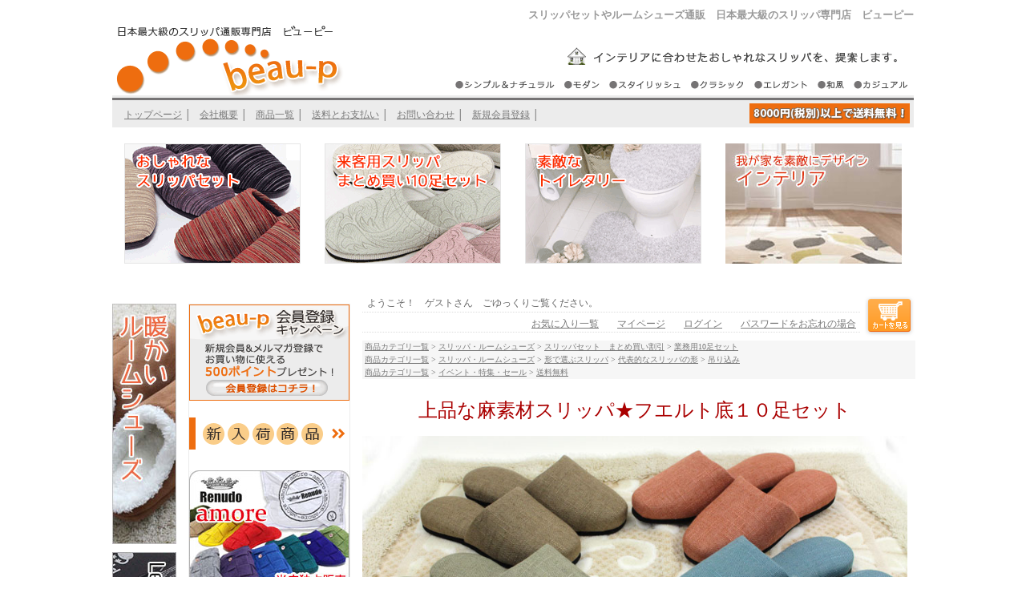

--- FILE ---
content_type: text/html;charset=Shift_JIS
request_url: https://www.beau-p.com/fs/beaup/j035setg/
body_size: 11180
content:
<!DOCTYPE html PUBLIC "-//W3C//DTD XHTML 1.0 Transitional//EN" "http://www.w3.org/TR/xhtml1/DTD/xhtml1-transitional.dtd">
<html lang="ja">
<head>
<meta http-equiv="Content-Language" content="ja" />
<meta http-equiv="Content-Type" content="text/html; charset=Shift_JIS" />
<meta http-equiv="Pragma" content="no-cache" />
<meta http-equiv="cache-control" content="no-cache" />
<meta http-equiv="Expires" content="Thu, 01 Dec 1994 16:00:00 GMT" />
<meta name="keywords" content="スリッパ,まとめ買い,セット,業務用,法人,会社,ショールーム" />
<meta property="og:title" content="上品な麻素材スリッパ★フエルト底スリッパ１０足セット" />
<meta property="og:image" content="https://www.beau-p.com/shop/item/beaup/picture/goods/1159_1_expand.jpg" />
<meta property="og:url" content="https://www.beau-p.com/fs/beaup/j035setg?utm_source=facebook&utm_medium=FacebookProduct&utm_campaign=FacebookLike" />
<meta property="og:site_name" content="日本最大級のスリッパ通販専門店　ビューピー" />
<meta property="og:description" content="まとめ買いでお値引き！

・見積書が必要な場合は、問い合わせボタンより
色サイズ数量、会社名をご連絡ください。ファックスでお送りさせていただきます。10足以上でございましら、10足セットと同じ値引き率で作成させていただきます。
・領収証はご注文時、備考欄に「領収証。宛名　会社名」をご記入ください。



お客様用に最適の上品なスリッパ
年間を通してお使いいただけるスリッパです。
フェルト底ですので、フローリングの床を傷つけません。
スラブ糸（太細のある糸）の入った爽やかな麻混素材
甲の内側は黒の布地
底面は黒のフエルト厚さ6mm、滑り止め付き 静音軽量




フォルムがキレイな内縫い仕立て
甲は丸く、高さのあるきれいなフォルム、
踵の部分のふんわり盛り上がったクッション材

もっともスリッパらしい基本の形、なんの変哲もない
すっきりしたデザイン。
「良いスリッパだなあ」とうっとりする美しさです。


グリーン、ブルー、ブラウン、ピンク
カーキがかった落ち着いたグリーンです。
【サイズ】
外寸26cm 標準サイズ
【カラー】
グリーン、ブルー、ブラウン、ピンク
【素材】
甲部分素材：麻50％綿35％レ" />
<meta property="og:locale" content="ja_JP" />
<meta property="og:type" content="product" />
<meta property="product:price:amount" content="15400" />
<meta property="product:price:currency" content="JPY" />
<meta property="product:product_link" content="https://www.beau-p.com/fs/beaup/0000000530/j035setg" />

<title>上品な麻素材スリッパ★フエルト底スリッパ１０足セット│日本最大級のスリッパ通販専門店　ビューピー</title>
<link rel="stylesheet" type="text/css" href="/shop/css/r_system_preset.css?v3.24.0" />
<link rel="stylesheet" type="text/css" href="/shop/item/beaup/design/template01/css/system_DesignSettings.css" />
<link rel="stylesheet" type="text/css" href="/shop/item/beaup/design/template01/css/system_SizeColorSettings.css" />
<link rel="stylesheet" type="text/css" href="/shop/item/beaup/design/template01/css/system_LayoutSettings.css" />
<link rel="stylesheet" type="text/css" href="/shop/item/beaup/design/template01/css/original.css" />

<link rel="canonical" href="https://www.beau-p.com/fs/beaup/j035setg" />
<script type="text/javascript" src="/shop/js/jquery.js" charset="UTF-8"></script>
<script type="text/javascript" src="/shop/js/fs2api.js" charset="UTF-8"></script>
<script type="text/javascript">
(function($) {$(function() { $('.FS2_WishListEntryButton_container').click(function(e) { var goodsUrl = e.currentTarget.id.substring(18); FS2.addWishList({ shopKey: 'beaup', domain: 'www.beau-p.com', ssldomain: 'www.beau-p.com', data: { goods_url: goodsUrl, url: '%2Ffs%2Fbeaup%2Fj035setg' }, done: function() { $('#FS2_WishListEntry_' + goodsUrl).addClass('FS2_hiddenElement'); $('#FS2_WishListRegistered_' + goodsUrl).removeClass('FS2_hiddenElement'); }, }); });
 $('.FS2_AlreadyWishListButton_container').click(function(e) { var goodsUrl = e.currentTarget.id.substring(23); FS2.removeWishList({ shopKey: 'beaup', domain: 'www.beau-p.com', ssldomain: 'www.beau-p.com', data: { goods_url: goodsUrl, url: '%2Ffs%2Fbeaup%2Fj035setg' }, done: function() { $('#FS2_WishListEntry_' + goodsUrl).removeClass('FS2_hiddenElement'); $('#FS2_WishListRegistered_' + goodsUrl).addClass('FS2_hiddenElement'); }, }); });});})(jQuery);
</script>


<script type="text/javascript" src="/shop/js/futureshop2.js"></script>
<script type="text/javascript" src="/shop/item/beaup/design/template01/js/original.js"></script>

<script>
  !(function (w, d, t, u, n, s, c) {
    w[n] = w[n] || function () {
      (w[n].queue = w[n].queue || []).push(arguments);
    };
    s = d.createElement(t);
    c = d.getElementsByTagName(t)[0];
    s.async = 1;
    s.src = u;
    c.parentNode.insertBefore(s, c);
  })(window, document, 'script', 'https://tag.ecbooster.jp/production/futureshop/c200c907-c961-4477-a0e2-512642e437b8/d0ef410f-c373-418e-86ec-080828bb0099.js', 'ecbooster_tag');
  ecbooster_tag({
    page: "GoodsDetail",
    id: "1159",
    price: "15400",
  });
</script>


<!-- Google Analytics -->
<script>
(function(i,s,o,g,r,a,m){i['GoogleAnalyticsObject']=r;i[r]=i[r]||function(){
(i[r].q=i[r].q||[]).push(arguments)},i[r].l=1*new Date();a=s.createElement(o),
m=s.getElementsByTagName(o)[0];a.async=1;a.src=g;m.parentNode.insertBefore(a,m)
})(window,document,'script','https://www.google-analytics.com/analytics.js','ga');

ga('create', 'UA-37870571-1', 'auto');
ga('send', 'pageview');
</script>
<!-- End Google Analytics -->

<!-- Google tag (gtag.js) -->
<script async src="https://www.googletagmanager.com/gtag/js?id=G-Y9BKPJS53W"></script>
<script>
  window.dataLayer = window.dataLayer || [];
  function gtag(){dataLayer.push(arguments);}
  gtag('js', new Date());

  gtag('config', 'G-Y9BKPJS53W');
</script>
</head>
<body id="FS2_body_Goods" class="FS2_body_Goods_GoodsDetail FS2_body_Goods_GoodsDetail_j035setg" xmlns:fb="http://ogp.me/ns/fb#">

<div class="layout_body">
	

	<div class="layout_header"><script type="text/javascript"><!--
try{
_rcmdjp._displayHistory({
template:'fs_history_sidebox' // fs_history_sidebox
});
}catch(err){}
//--></script>
<style type="text/css">
<!--
#kyuka{
	border-width : 1px;border-style : solid;border-color : #cc0000;
  width : 1000px;
  text-align : left;
}
#kyuka div{
  margin-top : 10px;
  margin-left : 10px;
  margin-right : 10px;
  margin-bottom : 10px;
}

#top4banner{
  width : 100%;
  margin-top : 20px;
  margin-bottom : 10px;
}

#top4banner li{
  display: inline-block;
  width: 25%;
  text-align : center;
}
#top4banner ul{
  padding-top : 0px;
  padding-left : 0px;
  padding-right : 0px;
  padding-bottom : 0px;
  margin-top : 0px;
  margin-left : 0px;
  margin-right : 0px;
  margin-bottom : 0px;
}
#topnotice{
  text-align : left;
  border-width : 2px;
  border-style : solid;
  border-color : #ff0000;
  width : 1000px;
  min-height:70px;
}
#topnotice div{
  text-align : left;
  margin : 10px;
}
-->
</style>

<h1 class="toph1">スリッパセットやルームシューズ通販　日本最大級のスリッパ専門店　ビューピー</h1>

<div style="width : 1000px; text-align : right;" align="right"><a href="https://www.beau-p.com"><img src="/shop/item/beaup/design/img01/kanban300.gif" width="300" height="90" border="0" align="left" alt="スリッパ通販専門店　ビューピー"></a><img src="/shop/item/beaup/design/img01/bn_top_01.gif" width="600" height="59" border="0" alt="おしゃれなスリッパ"><br>
<a href="https://www.beau-p.com/fs/beaup/c/0000000566"><img src="/shop/item/beaup/design/img01/bn_top_02.gif" width="158" height="31" border="0" alt="シンプル、ナチュラルなスリッパ"></a><a href="https://www.beau-p.com/fs/beaup/c/0000000567"><img src="/shop/item/beaup/design/img01/bn_top_03.gif" width="55" height="31" border="0" alt="モダンなスリッパ"></a><a href="https://www.beau-p.com/fs/beaup/c/0000000568"><img src="/shop/item/beaup/design/img01/bn_top_04.gif" width="100" height="31" border="0" alt="スタイリッシュなスリッパ"></a><a href="https://www.beau-p.com/fs/beaup/c/0000000569"><img src="/shop/item/beaup/design/img01/bn_top_05.gif" width="80" height="31" border="0" alt="クラシカルな落ち着いたスリッパ"></a><a href="https://www.beau-p.com/fs/beaup/c/0000000570"><img src="/shop/item/beaup/design/img01/bn_top_06.gif" width="79" height="31" border="0" alt="エレガントで上品なスリッパ"></a><a href="https://www.beau-p.com/fs/beaup/c/0000000573"><img src="/shop/item/beaup/design/img01/bn_top_07.gif" width="47" height="31" border="0" alt="和風　日本風スリッパ"></a><a href="https://www.beau-p.com/fs/beaup/c/0000000571"><img src="/shop/item/beaup/design/img01/bn_top_08.gif" width="81" height="31" border="0" alt="カジュアルな可愛いスリッパ"></a><br>
<div class="head01">
<ul>
<li><a href="https://www.beau-p.com">トップページ</a> │
<li><a href="https://www.beau-p.com/fs/beaup/BusinessDeal.html">会社概要</a> │
<li><a href="https://www.beau-p.com/fs/beaup/c/">商品一覧</a> │
<li><a href="https://www.beau-p.com/fs/beaup/PostageSettleList.html">送料とお支払い</a> │
<li><a href="mailto:shop@beau-p.com">お問い合わせ</a> │
<li><a href="https://www.beau-p.com/fs/beaup/MemberEntryEdit.html">新規会員登録</a> │

</ul>


<img src="/shop/item/beaup/design/img01/8000.gif" width="200" height="25" border="0" style="text-align : right;margin-top : 10px;margin-right : 5px;" align="right"></div>


<div id="top4banner">
  <ul>
        <li><a href="/fs/beaup/c/0000000304"><img src="/shop/item/beaup/design/img01/top4-slipperset.gif" width="220" height="150" border="0" alt="冬用スリッパセット"></a> 
        <li><a href="/fs/beaup/c/0000000530"><img src="/shop/item/beaup/design/img01/top4-matomegai.gif" width="220" height="150" border="0" alt="まとめ買い　業務用スリッパ"></a> 
        <li><a href="/fs/beaup/c/0000000463"><img src="/shop/item/beaup/design/img01/top4-bathtoiret.gif" width="220" height="150" border="0" alt="トイレ用品　バス用品"></a> 
        <li><a href="https://www.beau-p.com/fs/beaup/c/0000000253"><img src="/shop/item/beaup/design/img01/top4-Interior.jpg" width="220" height="150" border="0" alt="おしゃれインテリア"></a> 
  </ul>
</div>

<br>





</div>

	<table border="0" cellspacing="0" cellpadding="0" class="layout_table">
	 <tr>
		<td class="layout_menu"><table border="0" style="margin-top : 20px;" cellpadding="0" cellspacing="0">
<tr>
<td valign="top" width="95" class="left02">

<div>
<a href="/fs/beaup/c/0000000202"><img src="/shop/item/beaup/design/img01/atataka_rs.jpg" width="80" height="300" border="0" alt="秋冬用ルームシューズ"></a><br>
<a href="/fs/beaup/ledddream/kw001"><img src="/shop/item/beaup/design/img01/ledd80.jpg" width="80" height="300" border="0" alt="イタリア製ルームシューズ"></a><br>
<a href="/fs/beaup/c/0000000255"><img src="/shop/item/beaup/design/img03/koukin80.jpg" border="0" alt="抗菌スリッパ"></a><br>
<a href="/fs/beaup/c/0000000433"><img src="/shop/item/beaup/design/img03/araeru2020.jpg" border="0" alt="洗えるスリッパ"></a><br>
<a href="/fs/beaup/c/office"><img src="/shop/item/beaup/design/img01/slipperset.jpg" width="80" height="300" border="0" alt="スリッパセット"></a><br>
<a href="/fs/beaup/c/0000000211"><img src="/shop/item/beaup/design/img01/bn_soft.jpg" width="80" height="300" border="0" alt="消音タイプ"></a><br>
<a href="/fs/beaup/c/info"><img src="/shop/item/beaup/design/img01/bn_office.jpg" width="80" height="300" border="0" alt="法人様向け"></a><br>
<a href="/fs/beaup/c/0000000184"><img src="/shop/item/beaup/design/img01/bn_lsize.jpg" width="80" height="300" border="0" alt="大きいサイズ"></a><br>
<a href="/fs/beaup/c/0000000180"><img src="/shop/item/beaup/design/img01/bn_kids.jpg" width="80" height="300" border="0" alt="子供用スリッパ"></a><br>
</div>


</td>
<td valign="top" width="215">
<div class="left01"><a href="https://www.beau-p.com/fs/beaup/MemberEntryEdit.html"><img src="/shop/item/beaup/design/img01/open.gif" width="200" height="120" border="0" alt="会員登録"></a>
<br><br>
<a href="https://www.beau-p.com/fs/beaup/c/0000000183"><img src="/shop/item/beaup/design/img01/title_new.gif" border="0" alt="新入荷"></a>
<br /><br />


<a href="https://www.beau-p.com/fs/beaup/0000000196/kw002"><img src="/shop/item/beaup/design/img03/amore2018.jpg" border="0" alt="renudo amore" vspace="5"></a>
<br />

<a href="https://www.beau-p.com/fs/beaup/p001"><img src="/shop/item/beaup/design/img02/p001-200.jpg" border="0" vspace="5"></a><br>


<a href="https://www.beau-p.com/fs/beaup/c/maildsend"><img src="/shop/item/beaup/design/img01/nomail.gif" border="0"></a>
<br><br>

<img src="/shop/item/beaup/design/img01/title_search.gif" width="200" height="25" border="0"><br>

<!-- 検索 -->
<form action="https://www.beau-p.com/fs/beaup/GoodsSearchList.html" method="get"><input type="hidden" name="_e_k" value="Ａ">
<table border="0" width="200">
  <tr>
    <td>タグ：<select name="tag">
      <option value="" selected="selected"></option>
      <option value="メール便可">メール便可</option>
      <option value="送料無料">送料無料</option>
      <option value="日本製">日本製</option>
      <option value="前開き">前開き</option>
    </select> <br>
    検索キーワード：<input type="text" name="keyword" maxlength="1000"><br>
    価格で絞り込み：<br>
    <input type="text" name="minprice" maxlength="9" size="6">～<input type="text" name="maxprice" maxlength="9" size="7"> </td>
  </tr><tr>
    <td><input type="submit" value="店舗内で検索する" style="right : auto;left : auto;"><br />
<input name="nostock" type="checkbox" value="false" checked="checked"> <font size="2">在庫ありのみ検索</font></td>
  </tr>
</table>
</form>
<img src="/shop/item/beaup/design/img01/title_ct.gif" width="200" height="25" border="0" vspace="10"><br>
        <img src="/shop/item/beaup/design/img01/mark01.gif" width="15" height="15" border="0"><a href="https://www.beau-p.com/fs/beaup/c/0000000111">スリッパ一覧</a><br>
        <img src="/shop/item/beaup/design/img01/mark01.gif" width="15" height="15" border="0"><a href="https://www.beau-p.com/fs/beaup/c/0000000182">送料無料 </a><br>
<img src="/shop/item/beaup/design/img01/mark01.gif" width="15" height="15" border="0"><a href="https://www.beau-p.com/fs/beaup/c/0000000183">新入荷</a> <br>
<img src="/shop/item/beaup/design/img01/mark01.gif" width="15" height="15" border="0"><a href="https://www.beau-p.com/fs/beaup/c/office">業務用10足セット</a> <br />
        <br>
        <img src="https://www.beau-p.com/shop/item/beaup/design/img01/mark01.gif" width="15" height="15" border="0"><a href="https://www.beau-p.com/fs/beaup/c/">人気のカテゴリー</a><br>
        <ul>
          <li><a href="/fs/beaup/c/0000000196">インポートスリッパ</a>
          <li><a href="/fs/beaup/c/0000000202">暖かいルームシューズ</a>
          <li><a href="/fs/beaup/GoodsSearchList.html?_e_k=%82%60&tag=&keyword=%90%40%82%AF%82%E9%81%40%83%7D%83b%83g&minprice=&maxprice=&nostock=false">拭いて消毒できるマット</a>
          <li><a href="/fs/beaup/c/0000000304">お客様用スリッパセット</a> 
          <li><a href="/fs/beaup/c/slippers3000">4足セットで3000円～</a> 
          <li><a href="/fs/beaup/c/0000000485">スリッパギフトセット</a> 
          <li><a href="/fs/beaup/c/brand">ブランドスリッパ</a> 
          <li><a href="/fs/beaup/c/0000000690">北欧mozエルクシリーズ</a>
          <li><a href="/fs/beaup/c/0000000156">携帯用スリッパ</a> 
          <li><a href="/fs/beaup/c/0000000267">介護用安全スリッパ</a> 
          <li><a href="/fs/beaup/c/0000000221">入園入学用携帯スリッパ</a> 
          <li><a href="/fs/beaup/c/0000000184">大きいサイズ LL</a> 
        </ul>
        <br>
        <img src="https://www.beau-p.com/shop/item/beaup/design/img01/mark01.gif" width="15" height="15" border="0"><a href="https://www.beau-p.com/fs/beaup/c/0000000249">スリッパの形で選ぶ</a><br>
        <ul>
          <li><a href="https://www.beau-p.com/fs/beaup/c/0000000209">標準スリッパ</a> 
          <li><a href="https://www.beau-p.com/fs/beaup/c/0000000143">ヒールスリッパ</a> 
          <li><a href="https://www.beau-p.com/fs/beaup/c/0000000156">携帯用スリッパ</a> 
          <li><a href="https://www.beau-p.com/fs/beaup/c/0000000145">トング・ゾウリスリッパ</a>
          <li><a href="https://www.beau-p.com/fs/beaup/c/frontopen">前開きスリッパ</a> 
          <li><a href="https://www.beau-p.com/fs/beaup/c/0000000649">バブーシュ</a> 
        </ul>
        <br>
        <img src="https://www.beau-p.com/shop/item/beaup/design/img01/mark01.gif" width="15" height="15" border="0"><a href="https://www.beau-p.com/fs/beaup/c/0000000252">機能で選ぶ</a><br>
        <ul>
          <li><a href="https://www.beau-p.com/fs/beaup/c/0000000433">洗えるスリッパ</a> 
          <li><a href="https://www.beau-p.com/fs/beaup/c/0000000211">消音スリッパ</a> 
          <li><a href="https://www.beau-p.com/fs/beaup/c/0000000255">消臭・抗菌スリッパ</a> 
          <li><a href="https://www.beau-p.com/fs/beaup/c/0000000256">モップスリッパ</a> 
          <li><a href="https://www.beau-p.com/fs/beaup/c/0000000254">健康スリッパ</a> 
          <li><a href="https://www.beau-p.com/fs/beaup/c/0000000257">外反母趾向けスリッパ</a> 
        </ul>
        <br>
        <img src="https://www.beau-p.com/shop/item/beaup/design/img01/mark01.gif" width="15" height="15" border="0"><a href="https://www.beau-p.com/fs/beaup/c/0000000250">素材別で選ぶ</a><br>
        <ul>
          <li><a href="https://www.beau-p.com/fs/beaup/c/0000000210">タオルスリッパ</a> 
          <li><a href="https://www.beau-p.com/fs/beaup/c/0000000144">畳・竹・ゴザスリッパ</a> 
          <li><a href="https://www.beau-p.com/fs/beaup/c/0000000195">高級本革スリッパ</a> 
        </ul>
        <br>
        <img src="https://www.beau-p.com/shop/item/beaup/design/img01/mark01.gif" width="15" height="15" border="0"><a href="https://www.beau-p.com/fs/beaup/c/0000000248">サイズ別で選ぶ<br>
        </a>
        <ul>
          <li><a href="https://www.beau-p.com/fs/beaup/c/0000000180">こども用サイズ</a> 
          <li><a href="https://www.beau-p.com/fs/beaup/c/0000000420">Sサイズ</a> 
          <li><a href="https://www.beau-p.com/fs/beaup/c/0000000489">標準Mサイズ外寸26cm</a> 
          <li><a href="https://www.beau-p.com/fs/beaup/c/0000000146">Lサイズ外寸28cm</a> 
          <li><a href="https://www.beau-p.com/fs/beaup/c/0000000184">LLサイズ外寸30cm</a> 
          <li><a href="https://www.beau-p.com/fs/beaup/c/bigsize">LL以上32.5-35cm</a> 
          <li><a href="https://www.beau-p.com/fs/beaup/c/family">同じデザインで多サイズ展開</a> 
        </ul>
        <br>
        <img src="https://www.beau-p.com/shop/item/beaup/design/img01/mark01.gif" width="15" height="15" border="0"><a href="https://www.beau-p.com/fs/beaup/c/office">まとめ買いでお得</a><br>
        <ul>
          <li><a href="https://www.beau-p.com/fs/beaup/c/0000000304">来客用スリッパセット</a> 
          <li><a href="https://www.beau-p.com/fs/beaup/c/0000000530">スリッパ１０足セット</a> 
          <li><a href="https://www.beau-p.com/fs/beaup/c/office60">スリッパ６０足セット</a> 
        </ul>
        <br>
        <img src="https://www.beau-p.com/shop/item/beaup/design/img01/mark01.gif" width="15" height="15" border="0"><a href="https://www.beau-p.com/fs/beaup/c/0000000565">お部屋のイメージで選ぶスリッパ</a><br>
        <ul>
          <li><a href="https://www.beau-p.com/fs/beaup/c/0000000566">シンプル＆ナチュラル</a> 
          <li><a href="https://www.beau-p.com/fs/beaup/c/0000000567">モダン</a> 
          <li><a href="https://www.beau-p.com/fs/beaup/c/0000000568">スタイリッシュ</a> 
          <li><a href="https://www.beau-p.com/fs/beaup/c/0000000569">クラシック</a> 
          <li><a href="https://www.beau-p.com/fs/beaup/c/0000000570">エレガント</a> 
          <li><a href="https://www.beau-p.com/fs/beaup/c/0000000571">カジュアル</a> 
          <li><a href="https://www.beau-p.com/fs/beaup/c/0000000572">キュート</a> 
          <li><a href="https://www.beau-p.com/fs/beaup/c/0000000573">和風</a> 
        </ul>
        <br>
        <img src="https://www.beau-p.com/shop/item/beaup/design/img01/mark01.gif" width="15" height="15" border="0"><a href="https://www.beau-p.com/fs/beaup/c/brand">ブランドスリッパ</a><br>
        <ul>
          <li><a href="https://www.beau-p.com/fs/beaup/c/ledddream">Le dd dream</a> 
          <li><a href="https://www.beau-p.com/fs/beaup/c/renudo">Renudo</a> 
          <li><a href="https://www.beau-p.com/fs/beaup/c/javerflex">Javerflex</a> 
          <li><a href="https://www.beau-p.com/fs/beaup/c/mandic">Mandic Shoes</a> 
          <li><a href="https://www.beau-p.com/fs/beaup/c/milaschon">ミラショーン</a> 
          <li><a href="https://www.beau-p.com/fs/beaup/c/renoma">レノマ</a> 
          <li><a href="https://www.beau-p.com/fs/beaup/c/valentino">マリオバレンチノ</a> 
          <li><a href="https://www.beau-p.com/fs/beaup/c/sybilla">シビラ</a> 
          <li><a href="https://www.beau-p.com/fs/beaup/c/jocomomola">ホコモモラ</a> 
          <li><a href="https://www.beau-p.com/fs/beaup/c/liberty">リバティ</a> 
          <li><a href="https://www.beau-p.com/fs/beaup/c/guild">デザイナーズ ギルド</a> 
          <li><a href="https://www.beau-p.com/fs/beaup/c/nanasho">七匠</a> 
          <li><a href="https://www.beau-p.com/fs/beaup/c/0000000212">イッソエッコ</a> 
          <li><a href="https://www.beau-p.com/fs/beaup/c/sds">SDS</a> 
          <li><a href="https://www.beau-p.com/fs/beaup/c/0000000690">北欧moz</a> 
          <li><a href="https://www.beau-p.com/fs/beaup/c/0000000419">Futureplus</a> 
          <li><a href="https://www.beau-p.com/fs/beaup/c/0000000418">パンジースリッパ</a> 
          <li><a href="https://www.beau-p.com/fs/beaup/c/0000000267">あゆみ</a> 
        </ul>
        <br>
        <img src="https://www.beau-p.com/shop/item/beaup/design/img01/mark01.gif" width="15" height="15" border="0"><a href="https://www.beau-p.com/fs/beaup/c/slippers00">代表的なスリッパの形</a><br>
        <ul>
          <li><a href="https://www.beau-p.com/fs/beaup/c/slippers01">吊り込み</a> 
          <li><a href="https://www.beau-p.com/fs/beaup/c/slippers02">外縫い</a> 
          <li><a href="https://www.beau-p.com/fs/beaup/c/slippers03">ソフトタイプ</a> 
        </ul>
        <br>
        <img src="https://www.beau-p.com/shop/item/beaup/design/img01/mark01.gif" width="15" height="15" border="0"><a href="https://www.beau-p.com/fs/beaup/c/0000000463">バス・トイレ用品 </a><br>
        <ul>
          <li><a href="https://www.beau-p.com/fs/beaup/c/0000000466">バス用品</a> 
          <li><a href="https://www.beau-p.com/fs/beaup/c/0000000465">トイレ用品</a> 
          <li><a href="https://www.beau-p.com/fs/beaup/c/0000000464">タオル</a> 
        </ul>
        <br>
        <img src="https://www.beau-p.com/shop/item/beaup/design/img01/mark01.gif" width="15" height="15" border="0"><a href="https://www.beau-p.com/fs/beaup/c/housegoods">ハウスグッズ</a><br>
        <ul>
          <li><a href="https://www.beau-p.com/fs/beaup/c/0000000179">キッチングッズ＆食器</a> 
          <li><a href="https://www.beau-p.com/fs/beaup/c/0000000160">キッチン＆玄関マット</a> 
          <li><a href="https://www.beau-p.com/fs/beaup/c/0000000464">タオル</a> 
          <li><a href="https://www.beau-p.com/fs/beaup/c/0000000119">収納用品</a> 
          <li><a href="https://www.beau-p.com/fs/beaup/c/0000000253">インテリア</a> 
        </ul>
        <br>
        <img src="https://www.beau-p.com/shop/item/beaup/design/img01/mark01.gif" width="15" height="15" border="0"><a href="https://www.beau-p.com/fs/beaup/c/">雑貨・小物</a><br>
        <ul>
          <li><a href="https://www.beau-p.com/fs/beaup/c/0000000126">エプロン</a> 
          <li><a href="https://www.beau-p.com/fs/beaup/c/0000000137">ブランケット・ひざ掛け</a> 
          <li><a href="https://www.beau-p.com/fs/beaup/c/0000000545">保冷バッグ</a> 
          <li><a href="https://www.beau-p.com/fs/beaup/c/0000000274">可愛い雑貨</a> 
        </ul>
        <br>

<img src="https://www.beau-p.com/shop/item/beaup/design/img01/mark01.gif" width="15" height="15" border="0"><a href="https://www.beau-p.com/fs/beaup/c/0000000610">ポーランド直輸入雑貨</a><br>
<ul>
<li><a href="https://www.beau-p.com/fs/beaup/c/0000000613">ポーランド陶器</a>
<li><a href="https://www.beau-p.com/fs/beaup/c/0000000614">ポーランド雑貨</a>
</ul>
        <br>

<img src="/shop/item/beaup/design/img01/title_shop.gif" width="200" height="25" border="0" vspace="10"><br>
<ul>
<li><a href="https://www.beau-p.com/fs/beaup/c/">商品一覧</a>
<li><a href="https://www.beau-p.com/fs/beaup/PostageSettleList.html">送料とお支払い</a>
<li><a href="https://www.beau-p.com/fs/beaup/ShoppingCart.html">カートの中を見る</a>
<li><a href="mailto:shop@beau-p.com">お問い合わせ</a>
<li><a href="https://www.beau-p.com/fs/beaup/Login.html">ログイン</a>
<li>
<li><a href="https://www.beau-p.com/fs/beaup/ReturnedSpecialContract.html">返品・交換について</a>
<li><a href="https://www.beau-p.com/fs/beaup/BusinessDeal.html">特定商取引法に基づく表示</a>
<li><a href="https://www.beau-p.com/fs/beaup/PrivacyPolicy.html">プライバシーポリシー</a>
</ul>
<br>
<img src="/shop/item/beaup/design/img01/title_wrap.gif" width="200" height="25" border="0" alt="ギフトラッピング"><br>
<a href="https://www.beau-p.com/fs/beaup/c/0000000263"><img src="/shop/item/beaup/design/img01/wrap200.jpg" width="200" height="120" border="0" alt="ギフトラッピングのご案内"></a><br>
<br>
<img src="/shop/item/beaup/design/img01/title_cl.gif" width="200" height="25" border="0" alt="営業カレンダー"><br>
<img src="/shop/item/beaup/design/img05/2022cal.gif" border="0">


          

</div>
</td>
</tr>
</table></td>
		<td class="layout_content">
			<div class="utility"> 
<table width="100%" border="0" cellpadding="0" cellspacing="0">
<tr>
<td class="FS2_welcome_area">
<span class="welcome">ようこそ！　ゲストさん　ごゆっくりご覧ください。</span>
</td>
<td width="10%" rowspan="2" align="right" nowrap="nowrap">
<a href="https://www.beau-p.com/fs/beaup/ShoppingCart.html" class="viewCart" onClick="return canSubmit();"><img src="/shop/item/beaup/design/template01/btn/CartButtonImage.gif" alt="カートを見る" border="0" /></a></td>
</tr>
<tr>
<td class="FS2_login_area">
<ul class="login">
<li class="FS2_icon_wishlist"> <a href="https://www.beau-p.com/fs/beaup/WishList.html" onClick="return canSubmit();">お気に入り一覧</a></li>
<li class="FS2_icon_mypage"> <a href="https://www.beau-p.com/fs/beaup/MyPageTop.html" onClick="return canSubmit();">マイページ</a></li>
<li class="FS2_icon_login"> <a href="javascript:document.location='https://www.beau-p.com/fs/beaup/Login.html?url='+encodeURIComponent(document.location)" onClick="return canSubmit();">ログイン</a></li>
<li class="FS2_icon_password"> <a href="https://www.beau-p.com/fs/beaup/PasswordReminderEdit.html" onClick="return canSubmit();">パスワードをお忘れの場合</a></li>
</ul>
</td>
</tr>
</table>
</div>
			
							<div class="system_content">
					<p class="pan FS2_breadcrumbs">
<a href="https://www.beau-p.com/fs/beaup/c/">商品カテゴリ一覧</a> &gt; <a href="https://www.beau-p.com/fs/beaup/c/0000000111">スリッパ・ルームシューズ</a> &gt; <a href="https://www.beau-p.com/fs/beaup/c/office">スリッパセット　まとめ買い割引</a> &gt; <a href="https://www.beau-p.com/fs/beaup/c/0000000530">業務用10足セット</a>
</p><p class="pan FS2_breadcrumbs_1">
<a href="https://www.beau-p.com/fs/beaup/c/">商品カテゴリ一覧</a> &gt; <a href="https://www.beau-p.com/fs/beaup/c/0000000111">スリッパ・ルームシューズ</a> &gt; <a href="https://www.beau-p.com/fs/beaup/c/0000000249">形で選ぶスリッパ</a> &gt; <a href="https://www.beau-p.com/fs/beaup/c/slippers00">代表的なスリッパの形</a> &gt; <a href="https://www.beau-p.com/fs/beaup/c/slippers01">吊り込み</a>
</p><p class="pan FS2_breadcrumbs_2">
<a href="https://www.beau-p.com/fs/beaup/c/">商品カテゴリ一覧</a> &gt; <a href="https://www.beau-p.com/fs/beaup/c/0000000131">イベント・特集・セール</a> &gt; <a href="https://www.beau-p.com/fs/beaup/c/0000000182">送料無料</a>
</p>
					
					
					
<a name="j035setg"></a>
<div class="gl_Item" id="FS2_itemlayout_E">
<div class="user_inner_content FS2_upper_comment FS2_SeniorDesign_comment"><div align="center" style="width:680px;">
<P><FONT color="#aa0000" size="5">上品な麻素材スリッパ★フエルト底１０足セット</FONT></P>

<IMG SRC="https://image.rakuten.co.jp/beau-p/cabinet/2301/j035ime.jpg" width="100%">
<BR>
お客様用に最適の上品なスリッパ<BR>年間を通してお使いいただけるスリッパです。<BR>もっともスリッパらしい基本の形、なんの変哲もないすっきりしたデザイン。<BR>「良いスリッパだなあ」とうっとりする美しさです。<BR><BR>
<IMG SRC="https://image.rakuten.co.jp/beau-p/cabinet/1301/j035-02.jpg" width="100%"><BR>
フォルムがキレイな内縫い仕立てです。<BR>甲は丸く、高さのあるきれいなフォルム、<BR>踵の部分はふんわり盛り上がったクッション材です。<BR><BR>
<IMG SRC="https://image.rakuten.co.jp/beau-p/cabinet/1301/j035-03.jpg" width="100%"><BR><BR>

<IMG SRC="https://image.rakuten.co.jp/beau-p/cabinet/2301/j035col.jpg" width="100%"><BR>
グリーンはカーキがかった落ち着いたグリーンです。

</div>



<!-- 関連BOXここから --><br /><br />
<table border="0" cellpadding="0" cellspacing="0" class="kanren"><tr>
<td width="45"><br></td>

<td><a href="https://www.beau-p.com/fs/beaup/1115815/"><img src="https://thumbnail.image.rakuten.co.jp/@0_mall/beau-p/cabinet/1301/j035-01.jpg?_ex=260x260&s=2&r=1" border="0"><br>
1足ずつのご購入<br>
1,650円</a></td>

<td><a href="https://www.beau-p.com/fs/beaup/j035set/"><img src="https://thumbnail.image.rakuten.co.jp/@0_mall/beau-p/cabinet/1301/j035set-01.jpg?_ex=260x260&s=2&r=1" border="0"><br>
4足セット<br>
6,380円</a></td>

<td><a href="https://www.beau-p.com/fs/beaup/j035set2/"><img src="https://thumbnail.image.rakuten.co.jp/@0_mall/beau-p/cabinet/1301/j035set2-01.jpg?_ex=260x260&s=2&r=1" border="0"><br>
6足セット<br>
9,460円</a></td>


<td><a href="https://www.beau-p.com/fs/beaup/j035setg/"><img src="https://thumbnail.image.rakuten.co.jp/@0_mall/beau-p/cabinet/1301/j035setg-01.jpg?_ex=260x260&s=2&r=1" border="0"><br>
10足セット 送料無料<br>
15,400円</a></td>

</tr></table>
<!-- 関連BOXここまで --><br /><br />※商品写真は、お客様の環境やモニターによって色が多少違って見える場合がございます。</div>
<table border="0" cellspacing="0" cellpadding="0">
 <tr>
 <td class="FS2_itemlayout_td_Left"><div class="FS2_thumbnail_container"><a href="javascript:window.open('/shop/item/beaup/picture/goods/1159_1_expand.jpg', '', '').focus();"><img src="/shop/item/beaup/picture/goods/1159_1.jpg" class="thumbnail" border="0" alt="上品な麻素材スリッパ★フエルト底スリッパ１０足セット" /></a><br /><a href="javascript:window.open('/shop/item/beaup/picture/goods/1159_2_expand.jpg', '', '').focus();"><img src="/shop/item/beaup/picture/goods/1159_2.jpg" class="thumbnail" border="0" alt="上品な麻素材スリッパ★フエルト底スリッパ１０足セット" /></a><br /><a href="javascript:window.open('/shop/item/beaup/picture/goods/1159_3_expand.jpg', '', '').focus();"><img src="/shop/item/beaup/picture/goods/1159_3.jpg" class="thumbnail" border="0" alt="上品な麻素材スリッパ★フエルト底スリッパ１０足セット" /></a></div></td>
 <td class="FS2_itemlayout_td_Right">
<h1 class="itemTitle"><span class="itemCatchCopy">来客用スリッパに！</span>上品な麻素材スリッパ★フエルト底スリッパ１０足セット</h1>
<div class="FS2_eye_catch_icon"><img src="/shop/item/beaup/design/template01/btn/Icon1Button.gif" alt="送料無料" border="0" class="catch catch01" /></div>
<p class="itemNumber">商品番号　j035setg</p>
<div class="FS2_itemPrice_area">
<p class="FS2_itemPrice_text">
メーカー希望価格15,000円のところ<br />
<span class="FS2_special_price">当店特別価格</span><span class="itemPrice">14,000円</span><span class="FS2_itemPrice_addition">(消費税込:15,400円)</span>
</p>
</div>

<p class="FS2_point">[140ポイント進呈 ]</p>

<p class="FS2_postage">[ 送料込 ]</p>
<form method="POST" action="https://www.beau-p.com/fs/beaup/ToCart.html">
<input type="image" name="dummySubmit" border="0" src="/adminItem/img/1px.gif" id="submit" value="" onClick="return false;" class="dummySubmit"/>
<input type="hidden" name="url" value="/fs/beaup/j035setg" />
<input type="hidden" name="pagename" value="GoodsDetail" />
<input type="hidden" name="goodsId" value="1159" />

<div class="FS2_inputSelection">
<table class="FS2_inputSelection_table" border="0" cellspacing="0" cellpadding="0">
<tr>
<th nowrap="nowrap">1足目</th>
<td>
<select name="selection01">
<option value="グリーン■j035gr■">グリーン■j035gr■</option>
<option value="ブルー■j035bl■">ブルー■j035bl■</option>
<option value="ブラウン■j035br■">ブラウン■j035br■</option>
<option value="ピンク■j035pi■">ピンク■j035pi■</option>
</select></td>
</tr>
<tr>
<th nowrap="nowrap">2足目</th>
<td>
<select name="selection02">
<option value="グリーン■j035gr■">グリーン■j035gr■</option>
<option value="ブルー■j035bl■">ブルー■j035bl■</option>
<option value="ブラウン■j035br■">ブラウン■j035br■</option>
<option value="ピンク■j035pi■">ピンク■j035pi■</option>
</select></td>
</tr>
<tr>
<th nowrap="nowrap">３足目</th>
<td>
<select name="selection03">
<option value="グリーン■j035gr■">グリーン■j035gr■</option>
<option value="ブルー■j035bl■">ブルー■j035bl■</option>
<option value="ブラウン■j035br■">ブラウン■j035br■</option>
<option value="ピンク■j035pi■">ピンク■j035pi■</option>
</select></td>
</tr>
<tr>
<th nowrap="nowrap">４足目</th>
<td>
<select name="selection04">
<option value="ブルー■j035bl■">ブルー■j035bl■</option>
<option value="ブラウン■j035br■">ブラウン■j035br■</option>
<option value="ピンク■j035pi■">ピンク■j035pi■</option>
<option value="グリーン■j035gr■">グリーン■j035gr■</option>
</select></td>
</tr>
<tr>
<th nowrap="nowrap">５足目</th>
<td>
<select name="selection05">
<option value="ブルー■j035bl■">ブルー■j035bl■</option>
<option value="ブラウン■j035br■">ブラウン■j035br■</option>
<option value="ピンク■j035pi■">ピンク■j035pi■</option>
<option value="グリーン■j035gr■">グリーン■j035gr■</option>
</select></td>
</tr>
<tr>
<th nowrap="nowrap">６足目</th>
<td>
<select name="selection06">
<option value="ブラウン■j035br■">ブラウン■j035br■</option>
<option value="ピンク■j035pi■">ピンク■j035pi■</option>
<option value="グリーン■j035gr■">グリーン■j035gr■</option>
<option value="ブルー■j035bl■">ブルー■j035bl■</option>
</select></td>
</tr>
<tr>
<th nowrap="nowrap">７足目</th>
<td>
<select name="selection07">
<option value="ブラウン■j035br■">ブラウン■j035br■</option>
<option value="ピンク■j035pi■">ピンク■j035pi■</option>
<option value="グリーン■j035gr■">グリーン■j035gr■</option>
<option value="ブルー■j035bl■">ブルー■j035bl■</option>
</select></td>
</tr>
<tr>
<th nowrap="nowrap">８足目</th>
<td>
<select name="selection08">
<option value="ブラウン■j035br■">ブラウン■j035br■</option>
<option value="ピンク■j035pi■">ピンク■j035pi■</option>
<option value="グリーン■j035gr■">グリーン■j035gr■</option>
<option value="ブルー■j035bl■">ブルー■j035bl■</option>
</select></td>
</tr>
<tr>
<th nowrap="nowrap">９足目</th>
<td>
<select name="selection09">
<option value="ピンク■j035pi■">ピンク■j035pi■</option>
<option value="グリーン■j035gr■">グリーン■j035gr■</option>
<option value="ブルー■j035bl■">ブルー■j035bl■</option>
<option value="ブラウン■j035br■">ブラウン■j035br■</option>
</select></td>
</tr>
<tr>
<th nowrap="nowrap">１０足目</th>
<td>
<select name="selection10">
<option value="ピンク■j035pi■">ピンク■j035pi■</option>
<option value="グリーン■j035gr■">グリーン■j035gr■</option>
<option value="ブルー■j035bl■">ブルー■j035bl■</option>
<option value="ブラウン■j035br■">ブラウン■j035br■</option>
</select></td>
</tr>
</table>
</div>

<div class="FS2_figure">
<table border="0" cellspacing="2" cellpadding="0" class="FS2_figure_table">
<tr>
<td style="vertical-align:middle;" nowrap="nowrap" class="FS2_figure_table_td_figure">数量</td>
<td style="vertical-align:middle;" class="FS2_figure_table_td_input_cnt"><input name="cnt" type="text" value="1" size="3" maxlength="16000" /></td>
<td style="vertical-align:middle;" class="FS2_figure_table_td_updn_btn"><input type="image" src="/shop/img/nup.gif" width="15" height="13" onClick="return countUp(this.form.cnt);" /><br /><input type="image" src="/shop/img/ndown.gif" width="15" height="12" onClick="return countDown(this.form.cnt);" /></td>
<td style="vertical-align:middle;" class="FS2_figure_table_td_cart_btn"><input name="toCart" type="image" id="toCart" src="/shop/item/beaup/design/template01/btn/InCartButton.gif" alt="カートに入れる" onClick="return canSubmit();" /></td>
</tr>
</table>
</div>
</form>


<div class="FS2_TweetButton_area">
<a href="https://twitter.com/share?ref_src=twsrc%5Etfw" class="twitter-share-button" data-show-count="false">Tweet</a><script async src="https://platform.twitter.com/widgets.js" charset="utf-8"></script>

<div class="line-it-button" data-lang="ja" data-type="share-a" data-ver="3" data-url="https://www.beau-p.com/fs/beaup/j035setg" data-color="default" data-size="small" data-count="true" style="display: none;"></div>
 <script src="https://www.line-website.com/social-plugins/js/thirdparty/loader.min.js" async="async" defer="defer"></script>
<div id="fb-root"></div>
<script>(function(d, s, id) {
var js, fjs = d.getElementsByTagName(s)[0];
if (d.getElementById(id)) return;
js = d.createElement(s); js.id = id;
js.src = "//connect.facebook.net/ja_JP/sdk.js#xfbml=1&version=v2.0";
fjs.parentNode.insertBefore(js, fjs);
}(document, 'script', 'facebook-jssdk'));</script>

<div class="fb-like" data-href="https://www.beau-p.com/fs/beaup/j035setg" data-layout="button_count" data-action="like" data-show-faces="true" data-share="false"></div>
</div>
<div class="FS2_InquiryButton_area">
 <a href="https://www.beau-p.com/fs/beaup/InquiryEdit.html?goods=j035setg" onClick="return canSubmit();"><img src="/shop/item/beaup/design/template01/btn/InquiryButton.gif" border="0" alt="商品についてのお問い合わせ" /></a>
</div><div class="FS2_WishListButton_area">
<a href="javascript:void(0)" id="FS2_WishListEntry_j035setg" class="FS2_WishListEntryButton_container"><img src="/shop/item/beaup/design/template01/btn/WishListButton.gif" alt="お気に入りに登録" border="0" /></a>
<a href="javascript:void(0)" id="FS2_WishListRegistered_j035setg" class="FS2_AlreadyWishListButton_container FS2_hiddenElement"><img src="/shop/item/beaup/design/template01/btn/AlreadyWishListButton.gif" alt="お気に入りに登録済み" border="0" /></a>
</div>
<div class="FS2_ReviewEditButton_area">
<a href="https://www.beau-p.com/fs/beaup/ReviewEntry.html?goods=j035setg" onClick="return canSubmit();"><img src="/shop/item/beaup/design/template01/btn/ReviewEdit.gif" alt="レビューを書く" border="0" /></a>
</div>
<p class="FS2_ItemComment">まとめ買いでお値引き！<BR>
<TABLE border="0" width="400" cellpadding="5" cellspacing="0"><TR><TD>
・見積書が必要な場合は、問い合わせボタンより<BR>
色サイズ数量、会社名をご連絡ください。ファックスでお送りさせていただきます。10足以上でございましら、10足セットと同じ値引き率で作成させていただきます。<BR>
・領収証はご注文時、備考欄に「領収証。宛名　会社名」をご記入ください。<BR></TD></TR></TABLE><BR><BR>
<BR>


お客様用に最適の上品なスリッパ<BR>
年間を通してお使いいただけるスリッパです。<BR><BR>
フェルト底ですので、フローリングの床を傷つけません。<BR>
スラブ糸（太細のある糸）の入った爽やかな麻混素材<BR>
甲の内側は黒の布地<BR>
底面は黒のフエルト厚さ6mm、滑り止め付き 静音軽量<BR><BR>




フォルムがキレイな内縫い仕立て<BR>
甲は丸く、高さのあるきれいなフォルム、<BR>
踵の部分のふんわり盛り上がったクッション材<BR><BR>

もっともスリッパらしい基本の形、なんの変哲もない<BR>
すっきりしたデザイン。<BR>
「良いスリッパだなあ」とうっとりする美しさです。<BR>


グリーン、ブルー、ブラウン、ピンク<BR>
カーキがかった落ち着いたグリーンです。<BR><BR>
【サイズ】<br>
外寸26cm 標準サイズ<br><br>
【カラー】<br>
グリーン、ブルー、ブラウン、ピンク<br><br>
【素材】<br>
甲部分素材：麻50％綿35％レーヨン15％<br><br>
日本製<br><br>
※2023年4月より底面の色が黒に変更になりました。<BR>







<br />
<a href="https://www.beau-p.com/fs/beaup/c/0000000434/"><img src="https://image.rakuten.co.jp/beau-p/cabinet/bn/lac3.jpg" border="0" alt="スリッパラック" width="400" height="140" vspace="5"></a>


<br /><br />※商品写真は、お客様の環境やモニターによって色が多少違って見える場合がございます。</p></td>
 </tr>
</table>

</div>

					
					
					
					
				</div>
			
		</td>
		
	 </tr>
	</table>

	<div class="layout_footer">
	 <br>
<br>
<img src="https://www.beau-p.com/shop/item/beaup/design/img01/bn_buy.gif" border="0"><br>
<br>
<table border="0" width="1000" cellpadding="0" cellspacing="0">
  <tr>
    <td colspan="2" height="15"></td>
  </tr><tr>
    <td valign="top" class="fot" width="50%"><img src="/shop/item/beaup/design/img01/ft_title01.gif" width="250" height="30" border="0" alt="ご注文について" vspace="5"><br>
    <img src="/shop/item/beaup/design/img01/mark01.gif" width="15" height="18" border="0">ご注文は<b>24時間、年中無休</b>で承っております。<br>
    <img src="/shop/item/beaup/design/img01/mark01.gif" width="15" height="18" border="0">ご注文確認メール、お問合せのお返事メールが翌朝になる場合がございます。<br>
    <br>
    ご注文、お問合せの翌営業日中にはご連絡させていただいておりますが、万が一 3日以上たちましても弊社からの連絡がない場合は、メール・ご注文が届いていない可能性がございます。<br>
    お手数ですが、再度ご連絡、またはお電話いただけますようお願いいたします。</td>
    <td valign="top" class="fot" width="50%"><img src="/shop/item/beaup/design/img01/ft_title02.gif" width="250" height="30" border="0" alt="お支払いについて" vspace="5"><br>
    <img src="/shop/item/beaup/design/img01/mark01.gif" width="15" height="18" border="0">以下のお支払方法がお選びいただけます。 <br>
    　クレジットカード/銀行振込/郵便振替/代金引換/コンビニ後払い(NP)/PayPay<br>
    <img src="https://www.beau-p.com/shop/img/cardImg/card01.gif" align="absmiddle" hspace="2"><img src="https://www.beau-p.com/shop/img/cardImg/card03.gif" align="absmiddle" hspace="2"><img src="https://www.beau-p.com/shop/img/cardImg/card04.gif" align="absmiddle" hspace="2"><img src="https://www.beau-p.com/shop/img/cardImg/card02.gif" align="absmiddle" hspace="2"><img src="https://www.beau-p.com/shop/img/cardImg/card09.gif" align="absmiddle" hspace="2"><br>
    <img src="/shop/item/beaup/design/img01/ginko38.gif" border="0"><img src="/shop/item/beaup/design/img01/yuubin38.gif" border="0" hspace="2"><img src="/shop/item/beaup/design/img01/daikin38.gif" border="0"><img src="/shop/item/beaup/design/img01/konbini38.gif" border="0" hspace="2"><img src="/shop/item/beaup/design/img01/paypay40.gif" border="0"><br>
    <br>
    <a href="https://www.beau-p.com/fs/beaup/PostageSettleList.html"><img src="/shop/item/beaup/design/img01/mark02.gif" border="0" width="20" height="15">お支払について</a></td>
  </tr><tr>
    <td valign="top" class="fot"><img src="/shop/item/beaup/design/img01/ft_title03.gif" width="250" height="30" border="0" alt="お届けについて" vspace="5"><br>
    <img src="/shop/item/beaup/design/img01/mark01.gif" width="15" height="18" border="0">配送料金<br>
    　沖縄・離島以外の全国均一料金<b><font color="#cc0000">550円（税込）</font></b>にて承っております。<br>
    <img src="/shop/item/beaup/design/img01/mark01.gif" width="15" height="18" border="0"><b>8,800円(税込)以上のお買上</b>で<b><font color="#cc0000">送料無料</font></b>になります。<br>
    <br>
    送料無料の場合でも、沖縄県、離島へのお届けは別途送料をいただきます。詳しくはメールにてお問合せください。<br>
    <a href="https://www.beau-p.com/fs/beaup/PostageSettleList.html"><img src="/shop/item/beaup/design/img01/mark02.gif" border="0" width="20" height="15">配送料金について</a></td>
    <td valign="top" class="fot"><img src="/shop/item/beaup/design/img01/ft_title04.gif" width="250" height="30" border="0" alt="お問い合わせ" vspace="5"><br>
    <img src="/shop/item/beaup/design/img01/mark01.gif" width="15" height="18" border="0">商品に関するお問合せ・ご意見・ご質問など　どんなことでも、お気軽にご連絡くださいませ。<br>
    <img src="/shop/item/beaup/design/img01/mark02.gif" border="0" width="20" height="15"><a href="mailto:shop@beau-p.com">お問い合わせはこちら</a></td>
  </tr><tr>
    <td valign="top" class="fot"><img src="/shop/item/beaup/design/img01/ft_title05.gif" width="250" height="30" border="0" alt="セキュリティーポリシー" vspace="5"><br>
    <img src="/shop/item/beaup/design/img01/mark01.gif" width="15" height="18" border="0">当店では、<strong>セキュリティーポリシー</strong>にのっとり、お取引で知り得たお客様の個人情報を、第三者公的機関の要請によるもの以外は　決して無断流用しないことをお約束致します。また、ご注文情報は<b>SSL</b>による暗号機能によって　安全に送信されていますので、ご安心の上、お買い物をお楽しみください。</td>
    <td valign="top" class="fot"><img src="/shop/item/beaup/design/img01/ft_title06.gif" width="250" height="30" border="0" alt="運営会社" vspace="5"><br>
    <img src="/shop/item/beaup/design/img01/mark01.gif" width="15" height="18" border="0">運営会社：有限会社ボーモンドプラン<br>
    <img src="/shop/item/beaup/design/img01/mark01.gif" width="15" height="18" border="0">店舗運営責任者：大山　美枝子<br>
    <img src="/shop/item/beaup/design/img01/mark01.gif" width="15" height="18" border="0">所在地：〒185-0011 東京都国分寺市本多5-20-4<br>
    <img src="/shop/item/beaup/design/img01/mark01.gif" width="15" height="18" border="0">電話：042-321-7641</td>
  </tr>
</table>
<br>
<div class="flag" style="text-align : center;" align="center"><a href="https://www.beau-p.com/fs/beaup/c/ledddream"><img src="/shop/item/beaup/design/img01/f-italy.gif" width="18" height="12" border="0">Ledd dream</a>　<a href="https://www.beau-p.com/fs/beaup/c/renudo"><img src="/shop/item/beaup/design/img01/f-italy.gif" width="18" height="12" border="0">Renudo</a>　<a href="https://www.beau-p.com/fs/beaup/c/action"><img src="/shop/item/beaup/design/img01/f-italy.gif" width="18" height="12" border="0">action</a>　<a href="https://www.beau-p.com/fs/beaup/c/dmproduction"><img src="/shop/item/beaup/design/img01/f-france.gif" width="18" height="12" border="0">D.M.Production</a>　<a href="https://www.beau-p.com/fs/beaup/c/mandic"><img src="/shop/item/beaup/design/img01/f-aust.gif" width="18" height="12" border="0">Mandic Shoes</a>　<a href="https://www.beau-p.com/fs/beaup/c/nsnortenas"><img src="/shop/item/beaup/design/img01/f-spa.gif" width="18" height="12" border="0">N'S NORTENA'S</a><br>
<a href="https://www.beau-p.com/fs/beaup/c/nanasho"><img src="/shop/item/beaup/design/img01/f-japan.gif" width="18" height="12" border="0">七匠</a>　<a href="https://www.beau-p.com/fs/beaup/c/sds"><img src="/shop/item/beaup/design/img01/f-japan.gif" width="18" height="12" border="0">SDS</a>　<a href="https://www.beau-p.com/fs/beaup/c/0000000419"><img src="/shop/item/beaup/design/img01/f-japan.gif" width="18" height="12" border="0">フューチャープラス</a>　<a href="https://www.beau-p.com/fs/beaup/c/hanaemori"><img src="/shop/item/beaup/design/img01/f-japan.gif" width="18" height="12" border="0">ハナエモリ</a>　<a href="https://www.beau-p.com/fs/beaup/c/0000000418"><img src="/shop/item/beaup/design/img01/f-japan.gif" width="18" height="12" border="0">パンジー</a>　<a href="https://www.beau-p.com/fs/beaup/c/0000000267"><img src="/shop/item/beaup/design/img01/f-japan.gif" width="18" height="12" border="0">あゆみ</a></div>
<br>
<div align="center">Copyright (c) 2012 有限会社ボーモンドプラン. All Rights Reserved.</div>
<div align="right"><!-- お気に入りマークなど --></div>

	</div>

</div>
 


</body>

</html>

--- FILE ---
content_type: text/css
request_url: https://www.beau-p.com/shop/item/beaup/design/template01/css/system_SizeColorSettings.css
body_size: 1124
content:
/* FutureShop2 system_SizeColorSettings.css */

/*メインカラー（キャプションの背景色・見出しの下線色）*/
.pageTitle {border-color: #ee6d0f;}
.CrossHead {border-color: #ee6d0f;}
.Definition {border-color: #ee6d0f;}
.userTable_01 caption {background: #ee6d0f;}
.userTable_02 caption {background: #ee6d0f;}
.cartTable caption {background: #ee6d0f;}
#FS2_body_Goods .userTable_01 { border-top-color: #ee6d0f;}
#FS2_body_Review .userTable_01 { border-top-color: #ee6d0f;}
.FS2_body_MyReviewList .cartTable { border-top-color: #ee6d0f;}
.FS2_body_MyReviewList .cartTable { border-top-color: #ee6d0f;}
.FS2_additional_image_tableVariation_border th {border-color: #ee6d0f;}
.FS2_additional_image_tableVariation_border td {border-color: #ee6d0f;}


/*サブカラー　1（セルの背景色）*/
.pan {background: #f6f6f6;}
.userTable_01 th {background: #f6f6f6;}
.userTable_02 th {background: #f6f6f6;}
.sellTerms {background: #f6f6f6;}
.FS2_inputSelection_table th {background: #f6f6f6;}
.GoodsSelectionTable th {background: #f6f6f6;}
.FS2_Review_Detail_td {background: #f6f6f6;}
.cartTable th {background: #f6f6f6;}
.FS2_MyReviewList_Detail_td {background: #f6f6f6;}
.ODTable th {background: #f6f6f6;}
.ODTable2 th {background: #f6f6f6;}
.FS2_OptionPrice_table th {background: #f6f6f6;}


/*サブカラー　2（罫線の色）*/
.userTable_01 {border-color: #ececec;}
.userTable_01 th {border-color: #ececec;}
.userTable_01 td {border-color: #ececec;}
.userTable_02 {border-color: #ececec;}
.userTable_02 th {border-color: #ececec;}
.userTable_02 td {border-color: #ececec;}
.FS2_privacyPageLink_container {border-color: #ececec;}
.FS2_point {border-color: #ececec;}
.sellTerms {border-color: #ececec;}
.FS2_inputSelection_table th {border-color: #ececec;}
.FS2_inputSelection_table td {border-color: #ececec;}
.GoodsSelectionTable th {border-color: #ececec;}
.GoodsSelectionTable td {border-color: #ececec;}
#FS2_body_Goods .userTable_01 { border-bottom-color: #ececec;}
#FS2_body_Review .userTable_01 { border-bottom-color: #ececec;}
.FS2_body_ReviewList td.FS2_Review_Detail_td {border-color: #ececec;}
.cartTable {border-color: #ececec;}
.cartTable th {border-color: #ececec;}
.cartTable td {border-color: #ececec;}
.ODTable {border-color: #ececec;}
.ODTable th {border-color: #ececec;}
.ODTable td {border-color: #ececec;}
.ODTable2 {border-color: #ececec;}
.ODTable2 {border-color: #ececec;}
.ODTable2 th {border-color: #ececec;}
.ODTable2 td {border-color: #ececec;}


/*リンク*/

/*リンク色*/
a:link {color: #787878;}
/*すでにクリックしたリンク色*/
a:visited {color: #434343;}
/*クリック中のリンク色*/
a:active {color: #ee6d0f;}
/*マウスカーソル通過時の色*/
a:hover {color: #ee6d0f;}


/*背景*/

/*背景色*/
body {background-color: #FFFFFF;}
/*背景画像*/
body {background-image:url();}
/*背景画像の繰り返し*/
body {background-repeat: no-repeat;}
/*背景画像の位置*/
body {background-position:top center;}


/*テキスト*/

/*全体*/
/*色*/
body {color: #666666;}
/*サイズ*/
body {font-size: 80%;}
/*行間*/
p {line-height: ;}

/*ページ見出し*/
/*色*/
.pageTitle {color: #434343;}
/*サイズ*/
.pageTitle {font-size: ;}
/*行間*/
.pageTitle {line-height: ;}

/*パンくずリンク*/
/*色*/
.pan {color: #666666;}
/*サイズ*/
.pan {font-size: 80%;}
/*行間*/
.pan {line-height: 1;}

/*商品名（グループ・商品の一覧表示時）*/
/*色*/
.itemTitle, .itemGroup a{color: #666666;}
/*サイズ*/
.itemTitle, .itemGroup {font-size: 100%;}
/*行間*/
.itemTitle, .itemGroup {line-height: ;}

/*商品名（商品詳細表示時）*/
/*色*/
.FS2_body_Goods_GoodsDetail .itemTitle, .itemTitle a {color: #666666;}
/*サイズ*/
.FS2_body_Goods_GoodsDetail .itemTitle {font-size: 116%;}
/*行間*/
.FS2_body_Goods_GoodsDetail .itemTitle {line-height: ;}

/*商品価格（グループ・商品の一覧表示時）*/
/*色*/
.itemPrice {color: #ee6d0f;}
/*サイズ*/
.itemPrice {font-size: 120%;}
/*行間*/
.itemPrice {line-height: ;}

/*商品価格（商品詳細表示時）*/
/*色*/
.FS2_body_Goods_GoodsDetail .itemPrice {color: #ee6d0f;}
/*サイズ*/
.FS2_body_Goods_GoodsDetail .itemPrice {font-size: 150%;}
/*行間*/
.FS2_body_Goods_GoodsDetail .itemPrice {line-height: ;}

/*会員価格*/
/*色*/
.FS2_special_members_price .itemPrice {color: #920000;}
/*サイズ*/
.FS2_special_members_price .itemPrice {font-size: 150%;}
/*行間*/
.FS2_special_members_price .itemPrice {line-height: ;}

/*アラート文言*/
/*色*/
.error_content {color: #FFFFFF;}
/*サイズ*/
.error_content {font-size: ;}
/*行間*/
.error_content {line-height: ;}


--- FILE ---
content_type: text/css
request_url: https://www.beau-p.com/shop/item/beaup/design/template01/css/original.css
body_size: 1297
content:
/*追加編集*/
div{
line-height : 1.6;
}
.head01{
background-image : url(http://www.beau-p.com/shop/item/beaup/design/img01/bg_top01.gif);
background-repeat : no-repeat;
background-position : left top;
text-align : left;
width : 1000px;
height : 40px;
}
.head01 li{
float : left;
margin-top : 15px;
list-style-type : none;
margin-right : 0px;
padding-right : 5px;
position : inherit;
padding-left : 5px;
}
.head01 ul{
padding-top : 0px;
padding-left : 10px;
padding-right : 0px;
padding-bottom : 0px;
margin-top : 0px;
margin-left : 0px;
margin-right : 0px;
margin-bottom : 0px;
font-size : 9pt;
}
.welcome {
font-size : 9pt;
}
.FS2_login_area {
font-size : 9pt;
}
.left01{
border-width : 1px 1px 1px 1px;
border-style : solid solid solid solid;
border-color : #ececec #ececec #ececec #ececec;
font-size : 10pt;
margin-right : 15px;
width : 200px;
line-height : 1.6;
}

.left01 ul{
margin-top : 2px;
margin-left : 10px;
margin-right : 2px;
margin-bottom : 2px;
list-style-type : none;
width : 185px;
padding-top : 0px;
padding-left : 0px;
padding-right : 0px;
padding-bottom : 0px;
line-height : 1.6;
}
.left01 li{
background-image : url(http://www.beau-p.com/shop/item/beaup/design/img01/mark02b.jpg);
background-repeat : no-repeat;
background-position : left center;
vertical-align : middle;
text-align : left;
text-indent : 12px;
list-style-type : none;
line-height : 1.6;
margin-top : 0px;
margin-left : 0px;
margin-right : 0px;
margin-bottom : 0px;
}
.topbox{
border-width : 1px 1px 1px 1px;
border-style : solid solid solid solid;
border-color : #e7e7e7 #e7e7e7 #e7e7e7 #e7e7e7;
margin-top : 10px;
margin-bottom : 10px;
width : 680px;
font-size : 86%;
}
.item{
font-size : 8pt;
text-align : center;
width : 25%;
padding-top : 5px;
padding-left : 5px;
padding-right : 5px;
padding-bottom : 5px;
}
.item img{
margin-bottom : 5px;
width : 135px;
height : 135px;
border-width : 1px 1px 1px 1px;
border-style : solid solid solid solid;
border-color : #ececec #ececec #ececec #ececec;
}
.toptd img{
margin-bottom : 10px;
}
.item2{
font-size : 9pt;
text-align : center;
width : 112px;
bottom : auto;
}
.item2 img{
margin-top : 5px;
margin-bottom : 5px;
width : 90px;
height : 90px;
}
.flag h3{
margin-left : 20px;
font-weight : bold;
color : #545454;
font-size : 13px;
margin-top : 0px;
margin-right : 0px;
margin-bottom : 5px;
}
.flag img{
margin-top : 2px;
margin-left : 2px;
margin-right : 2px;
margin-bottom : 0px;
}
.left02 img{
margin-bottom : 10px;
margin-right : 15px;
}
.left02{
text-align : left;
width : 90px;
}
.toph1{
font-size : 10pt;
font-weight : bold;
text-align : right;
margin-top : 0px;
margin-left : 0px;
margin-right : 0px;
margin-bottom : 0px;
width : 1000px;
color : #999999;
}
.bn01 img{
border-width : 1px 1px 1px 1px;
border-style : solid solid solid solid;
border-color : #ececec #ececec #ececec #ececec;
}
.bn01 li{
float : left;
margin-top : 15px;
list-style-type : none;
margin-right : 5px;
position : inherit;
display : block;
}
.bn01{
width : 100%;
padding-top : 0px;
padding-left : 0px;
padding-right : 0px;
padding-bottom : 0px;
margin-top : 0px;
margin-left : 0px;
margin-right : 0px;
margin-bottom : 0px;
position : inherit;
height : 220px;
}
.fot{
padding-top : 5px;
padding-left : 5px;
padding-right : 5px;
padding-bottom : 5px;
border-width : 1px 1px 1px 1px;
border-style : dotted dotted dotted dotted;
border-color : #cccccc #cccccc #cccccc #cccccc;
width : 50%;
line-height : 1.4;
}

/*"関連商品BOX"*/
.kanren{
background-repeat : repeat;
background-position : left top;
background-image : url(/shop/item/beaup/design/img01/bg_kanren.gif);
width : 670px;
}
.kanren td{
font-size : 8pt;
text-align : center;
padding-bottom : 10px;
}
.kanren img{
height : 85px;
margin-top : 10px;
margin-left : 5px;
margin-right : 5px;
margin-bottom : 5px;
}

.FS2_upper_comment{
margin-top : 20px;
}
	/*"エプロン用スタイルシート"*/
.ap-title{
	border-width : 1px 1px 1px 5px;border-style : solid;border-color : gray;
  width : 665px;
  font-size : x-large;
  padding-top : 3px;
  padding-left : 10px;
  padding-right : 3px;
  padding-bottom : 3px;
  margin-bottom : 0px;
  font-weight : bolder;
  color : #4b3c2d;
}
.box680{
  margin-left : auto;
  margin-right : auto;
  width : 680px;
text-align : center;
}
.ap-box{
  padding-top : 5px;
  padding-left : 5px;
  padding-right : 5px;
  padding-bottom : 5px;border-width : 1px;border-style : dotted;border-color : silver;
  top : 1px;
text-align : center;
}
.ap-title2{
  background-image : url(http://image.rakuten.co.jp/beau-p/cabinet/bn/ap-bg.jpg);
  background-repeat : no-repeat;
  background-position : left bottom;
  padding-left : 5px;
  padding-right : 5px;
  min-height:50px ;
}
.ap-box img{
  margin-top : 5px;
  margin-bottom : 5px;
}
	/*"エプロン用スタイルシート終わり"*/

	/*"カゴ下説明文用スタイルシート"*/
.h1st01{
border-width : 1px 1px 1px 1px;
border-style : solid solid solid solid;
border-color : #999999 #999999 #999999 #999999;
width : 400px;
font-size : 12pt;
font-weight : bold;
background-color : #f1f1f1;
margin-top : 0px;
margin-left : 0px;
margin-right : 0px;
margin-bottom : 0px;
text-align : left;
}
.h1st02{
margin-top : 0px;
margin-left : 0px;
margin-right : 0px;
margin-bottom : 0px;
border-width : 1px 1px 1px 1px;
border-style : solid solid solid solid;
border-color : #cccccc #cccccc #cccccc #cccccc;
font-size : 11pt;
text-align : left;
}
	/*"カゴ下説明文用スタイルシート終わり"*/


#notice{
  border-width : 1px;border-style : dotted;border-color : orange;
  padding-top : 5px;
  padding-left : 5px;
  padding-right : 5px;
  padding-bottom : 5px;
  width : 990px;
  text-align : center;
}
